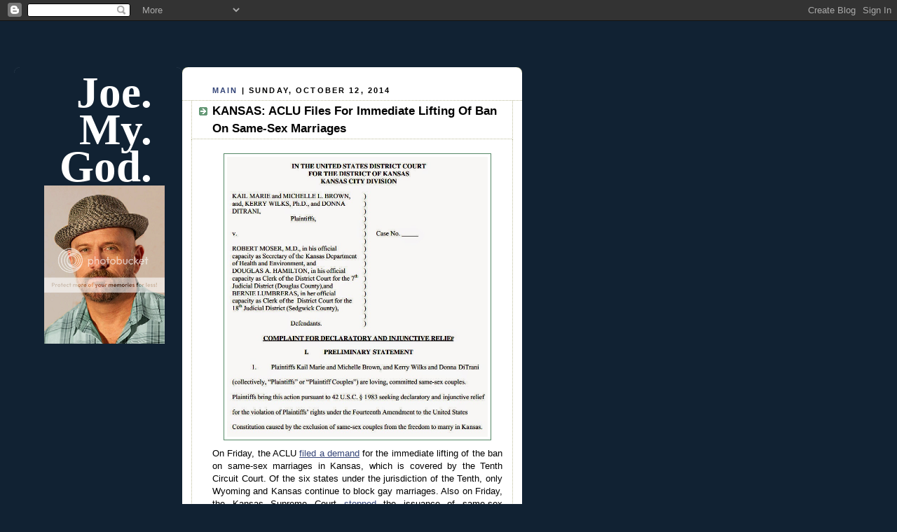

--- FILE ---
content_type: text/html; charset=utf-8
request_url: https://www.google.com/recaptcha/api2/aframe
body_size: 264
content:
<!DOCTYPE HTML><html><head><meta http-equiv="content-type" content="text/html; charset=UTF-8"></head><body><script nonce="f1g_eULZavBmes7b0dhhXg">/** Anti-fraud and anti-abuse applications only. See google.com/recaptcha */ try{var clients={'sodar':'https://pagead2.googlesyndication.com/pagead/sodar?'};window.addEventListener("message",function(a){try{if(a.source===window.parent){var b=JSON.parse(a.data);var c=clients[b['id']];if(c){var d=document.createElement('img');d.src=c+b['params']+'&rc='+(localStorage.getItem("rc::a")?sessionStorage.getItem("rc::b"):"");window.document.body.appendChild(d);sessionStorage.setItem("rc::e",parseInt(sessionStorage.getItem("rc::e")||0)+1);localStorage.setItem("rc::h",'1769106821782');}}}catch(b){}});window.parent.postMessage("_grecaptcha_ready", "*");}catch(b){}</script></body></html>